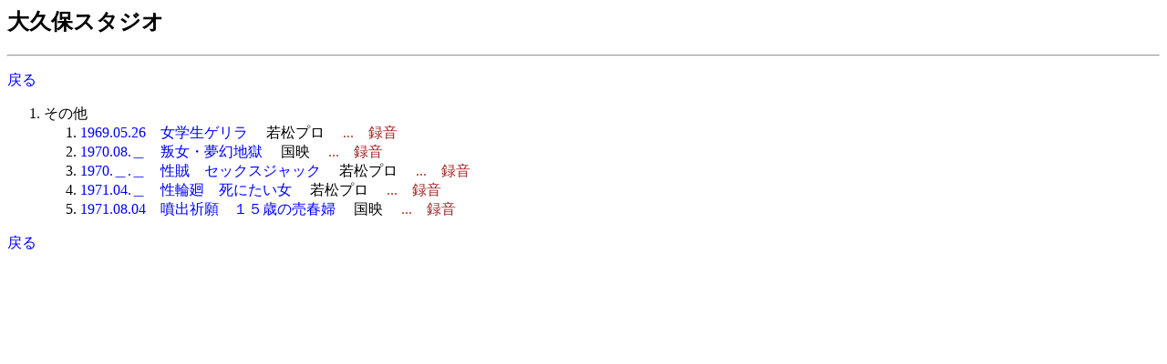

--- FILE ---
content_type: text/html
request_url: http://www.jmdb.ne.jp/person/p1015810.htm
body_size: 648
content:
<!DOCTYPE HTML PUBLIC "-//W3C//DTD HTML 3.2 Final//EN">
<html>
<head>
<meta http-equiv="Content-Type" content="text/html; charset=Shift_JIS">
<meta name="Keywords" lang="ja" content="大久保スタジオ">
<title>大久保スタジオ</title>
<link rel=stylesheet type="text/css" href="../disp/filmo.css">
<!-- Copyright Y.Nomura Update:02 Feb, 2003 -->
</head>
<body bgcolor="#ffffff">
<h2>大久保スタジオ</h2>
<hr>
<p>
<a href="JavaScript:history.go(-1);">戻る</a>
<ol>
  <li>その他<ol>
    <li><a href="../1969/cs002670.htm">1969.05.26　女学生ゲリラ</a> 　<span class=cmp>若松プロ</span>
      <span class=role1>　...　録音</span>
    <li><a href="../1970/ct002260.htm">1970.08.＿　叛女・夢幻地獄</a> 　<span class=cmp>国映</span>
      <span class=role1>　...　録音</span>
    <li><a href="../1970/ct003630.htm">1970.＿.＿　性賊　セックスジャック</a> 　<span class=cmp>若松プロ</span>
      <span class=role1>　...　録音</span>
    <li><a href="../1971/cu001220.htm">1971.04.＿　性輪廻　死にたい女</a> 　<span class=cmp>若松プロ</span>
      <span class=role1>　...　録音</span>
    <li><a href="../1971/cu004420.htm">1971.08.04　噴出祈願　１５歳の売春婦</a> 　<span class=cmp>国映</span>
      <span class=role1>　...　録音</span>
  </ol>
</ol>
<a href="JavaScript:history.go(-1);">戻る</a>
<br>
</body>
</html>
